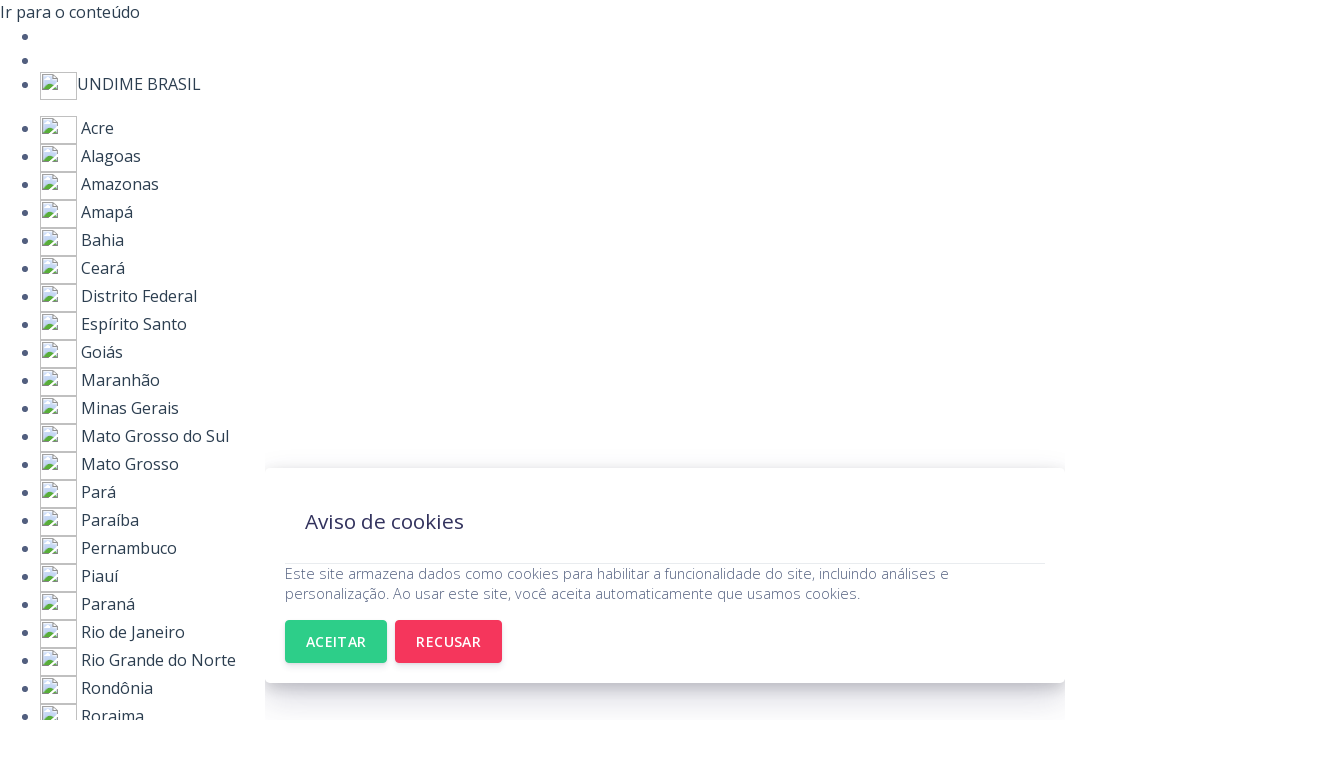

--- FILE ---
content_type: text/html; charset=UTF-8
request_url: https://to.undime.org.br/noticia/20-08-2021-20-55-em-workshop-da-atm-e-undime-sobre-educacao-integral-e-fundeb-prefeitos-assinam-carta-ao-governo-pedindo-que-recursos-do-pnate-sejam-repassados-aos-municipios
body_size: 9832
content:
<html xmlns="http://www.w3.org/1999/xhtml" lang="pt-br" xml:lang="pt-br">

<head>
	
	<!-- START METAS -->
	<meta http-equiv="Content-Type" content="text/html;charset=UTF-8" />
	<meta name="viewport" content="width=device-width, initial-scale=1, user-scalable = no" />
	<meta name="google-site-verification" content="0xs1TvS6oIYTzEBeOBzUgtdvCeSSgG9L4Iku-bzJy4A" />

			<title>Undime/ TO - EM WORKSHOP DA ATM E UNDIME SOBRE EDUCAÇÃO INTEGRAL E FUNDEB, PREFEITOS ASSINAM CARTA AO GOVERNO PEDINDO QUE RECURSOS DO PNATE SEJAM REPASSADOS AOS MUNICÍPIOS</title>
		<meta name="keywords" content="Undime/ TO, educação, formação de educadores, secretarias municipais de educação, secretários de educação, conviva educação, dirigentes municipais de educação, DME, luta em defesa da educação" />
		<meta name="description" content="EM WORKSHOP DA ATM E UNDIME SOBRE EDUCAÇÃO INTEGRAL E FUNDEB, PREFEITOS ASSINAM CARTA AO GOVERNO PEDINDO QUE RECURSOS DO PNATE SEJAM REPASSADOS AOS MUNICÍPIOS" />
		<meta name="author" content="Undime/ TO" />
		<meta property="og:title" content="EM WORKSHOP DA ATM E UNDIME SOBRE EDUCAÇÃO INTEGRAL E FUNDEB, PREFEITOS ASSINAM CARTA AO GOVERNO PEDINDO QUE RECURSOS DO PNATE SEJAM REPASSADOS AOS MUNICÍPIOS" />
		<meta property="og:description" content="
A Uni&atilde;o dos Dirigentes Municipais de Educa&ccedil;&atilde;o do Tocantins (Undime-TO) e a Associa&ccedil;&atilde;o Tocantinense de Munic&iacute;pios (ATM) promoveu nesta sexta-feira, 20, o I Workshop sobre Sensibilidade e Mobiliza&ccedil;&atilde;o dos Gestores Municipais para a Educa&ccedi" />
		<meta property="og:site_name" content="Undime/ TO" />
	
	<meta property="og:url" content="https://to.undime.org.br/noticia/20-08-2021-20-55-em-workshop-da-atm-e-undime-sobre-educacao-integral-e-fundeb-prefeitos-assinam-carta-ao-governo-pedindo-que-recursos-do-pnate-sejam-repassados-aos-municipios" />
	<meta property="og:image" content="https://www.atm-to.org.br/media/images/ba97411b18019812447fb01ee472266a-width-1920.jpeg" />
	<meta property="og:image:url" content="https://www.atm-to.org.br/media/images/ba97411b18019812447fb01ee472266a-width-1920.jpeg" />
	<meta property="og:type" content="website" />
			<meta property="article:publisher" content="http://facebook.com/undime" />
		<link href="/img/undime.icon.png" rel="shortcut icon">
	<!-- END METAS -->



	<!-- STYLES -->
	<link rel="stylesheet" type="text/css" href="/css/portal_padrao/reset.css" media="screen" />
	<link rel="stylesheet" type="text/css" href="/css/portal_padrao/base.css" media="screen" />
	<link rel="stylesheet" type="text/css" href="/css/custom.css" />
	<link rel="stylesheet" type="text/css" href="https://fonts.googleapis.com/css?family=Open+Sans:300,400,600,700">
	<link rel="stylesheet" type="text/css" href="/assets/vendor/nucleo/css/nucleo.css">
	<link rel="stylesheet" type="text/css" href="/assets/vendor/font-awesome/css/font-awesome.min.css">
	<link rel="stylesheet" type="text/css" href="/assets/css/undime.css?v=1.0.1">
	<link rel="stylesheet" type="text/css" href="/assets/css/docs.min.css">
	<!-- STYLES -->


	<script src="/assets/vendor/jquery/jquery.min.js"></script>
	<script src="/assets/vendor/bootstrap/bootstrap.min.js"></script>
	<script src="/assets/vendor/onscreen/onscreen.min.js"></script>
	<script src="/assets/vendor/nouislider/js/nouislider.min.js"></script>
	<script src="/assets/vendor/bootstrap-datepicker/js/bootstrap-datepicker.min.js"></script>
	<script src="/assets/js/argon.js?v=1.0.1"></script>
	<script defer="defer" type="text/javascript" src="/js/portal_padrao/barra_2.0.js"></script>
	<script defer="defer" type="text/javascript" src="/js/portal_padrao/contrast.js"></script>
	<script defer="defer" type="text/javascript" src="/js/portal_padrao/menu.js"></script>
	<script src="/assets/vendor/headroom/headroom.min.js"></script>
	<script defer="defer" type="text/javascript" src="/js/custom.js"></script>
	<script src="/js/aws-sdk-2.7.13.min.js"></script>
	<script defer="defer" src="/js/ChattyKathy.js"></script>
	<script defer="defer" src="/js/narraTexto.js"></script>
	<script type="text/javascript" src="/js/acessibilidade.js"></script>

	<!--  LightGallery -->
	<link type="text/css" rel="stylesheet" href="/assets/galeria/css/lightgallery.css" />
	<script src="/assets/galeria/js/lightgallery.min.js"></script>
	<script src="/assets/galeria/js/lg-thumbnail.min.js"></script>
	<script src="/assets/galeria/js/lg-fullscreen.min.js"></script>
	<script src="https://cdnjs.cloudflare.com/ajax/libs/jquery-mousewheel/3.1.13/jquery.mousewheel.min.js"></script>

	
	<!-- classNav -->
	<script type="text/javascript" src="/js/classNav.js"></script>
	<!-- END JAVASCRIPT -->

</head>

<body class="default-header-template cover-layout-layout-vazio template-view portaltype-collective-cover-content site-IDG section-pagina-inicial userrole-anonymous" dir="ltr">
	<!-- start barra de topo --><div id="barra-identidade"><div id="barra-brasil"><div class="conteudo-escondido"><a accesskey="1" href="#conteudo">Ir para o conteúdo</a></div><div class="conteudo-barra-brasil"><a href="/" class="pic-gov" title="UNDIME"></a><nav id="menu-barra-brasil" onscroll="checkScrollBarra(this);"><ul class="lista-barra-brasil"><li class="list-item"></li><li class="espacador"></li><li class="list-item active"><img src="/img/bandeiras/df.png" alt="" width="37" height="28"><a href="javascript:toggleOrgaosGoverno();" id="link-orgaos" class="link-barra link-interno-barra link-baixo-barra">UNDIME BRASIL</a></li></ul></nav></div><div class="orgaos-governo-barra" id="orgaos-governo-barra"><div><ul><li class="orgao-barra"><img src="/img/bandeiras/ac.png" alt="" width="37" height="28"><a href="https://ac.undime.org.br/" title="Undime Acre" target="blank"> Acre</a></li><li class="orgao-barra"><img src="/img/bandeiras/al.png" alt="" width="37" height="28"><a href="https://al.undime.org.br/" title="Undime Alagoas" target="blank"> Alagoas</a></li><li class="orgao-barra"><img src="/img/bandeiras/am.png" alt="" width="37" height="28"><a href="https://am.undime.org.br/" title="Undime Amazonas" target="blank"> Amazonas</a></li><li class="orgao-barra"><img src="/img/bandeiras/ap.png" alt="" width="37" height="28"><a href="https://ap.undime.org.br/" title="Undime Amapá" target="blank"> Amapá</a></li><li class="orgao-barra"><img src="/img/bandeiras/ba.png" alt="" width="37" height="28"><a href="http://undimebahia.com.br/" title="Undime Bahia" target="blank"> Bahia</a></li><li class="orgao-barra"><img src="/img/bandeiras/ce.png" alt="" width="37" height="28"><a href="https://ce.undime.org.br/" title="Undime Ceará" target="blank"> Ceará</a></li><li class="orgao-barra"><img src="/img/bandeiras/df.png" alt="" width="37" height="28"><a href="https://undime.org.br/" title="Undime Distrito Federal" target="blank"> Distrito Federal</a></li><li class="orgao-barra"><img src="/img/bandeiras/es.png" alt="" width="37" height="28"><a href="https://es.undime.org.br/" title="Undime Espírito Santo" target="blank"> Espírito Santo</a></li><li class="orgao-barra"><img src="/img/bandeiras/go.png" alt="" width="37" height="28"><a href="https://go.undime.org.br/" title="Undime Goiás" target="blank"> Goiás</a></li><li class="orgao-barra"><img src="/img/bandeiras/ma.png" alt="" width="37" height="28"><a href="https://ma.undime.org.br/" title="Undime Maranhão" target="blank"> Maranhão</a></li><li class="orgao-barra"><img src="/img/bandeiras/mg.png" alt="" width="37" height="28"><a href="http://www.undimemg.org.br/" title="Undime Minas Gerais" target="blank"> Minas Gerais</a></li><li class="orgao-barra"><img src="/img/bandeiras/ms.png" alt="" width="37" height="28"><a href="https://ms.undime.org.br/" title="Undime Mato Grosso do Sul" target="blank"> Mato Grosso do Sul</a></li><li class="orgao-barra"><img src="/img/bandeiras/mt.png" alt="" width="37" height="28"><a href="https://undime-mt.blogspot.com/" title="Undime Mato Grosso" target="blank"> Mato Grosso</a></li><li class="orgao-barra"><img src="/img/bandeiras/pa.png" alt="" width="37" height="28"><a href="https://pa.undime.org.br/" title="Undime Pará" target="blank"> Pará</a></li><li class="orgao-barra"><img src="/img/bandeiras/pb.png" alt="" width="37" height="28"><a href="http://www.undimepb.org.br/" title="Undime Paraíba" target="blank"> Paraíba</a></li><li class="orgao-barra"><img src="/img/bandeiras/pe.png" alt="" width="37" height="28"><a href="https://pe.undime.org.br/" title="Undime Pernambuco" target="blank"> Pernambuco</a></li><li class="orgao-barra"><img src="/img/bandeiras/pi.png" alt="" width="37" height="28"><a href="https://pi.undime.org.br/" title="Undime Piauí" target="blank"> Piauí</a></li><li class="orgao-barra"><img src="/img/bandeiras/pr.png" alt="" width="37" height="28"><a href="http://www.undimepr.org.br/" title="Undime Paraná" target="blank"> Paraná</a></li><li class="orgao-barra"><img src="/img/bandeiras/rj.png" alt="" width="37" height="28"><a href="https://rj.undime.org.br/" title="Undime Rio de Janeiro" target="blank"> Rio de Janeiro</a></li><li class="orgao-barra"><img src="/img/bandeiras/rn.png" alt="" width="37" height="28"><a href="https://rn.undime.org.br/" title="Undime Rio Grande do Norte" target="blank"> Rio Grande do Norte</a></li><li class="orgao-barra"><img src="/img/bandeiras/ro.png" alt="" width="37" height="28"><a href="https://ro.undime.org.br/" title="Undime Rondônia" target="blank"> Rondônia</a></li><li class="orgao-barra"><img src="/img/bandeiras/rr.png" alt="" width="37" height="28"><a href="https://rr.undime.org.br/" title="Undime Roraima" target="blank"> Roraima</a></li><li class="orgao-barra"><img src="/img/bandeiras/rs.png" alt="" width="37" height="28"><a href="https://undimers.org.br/" title="Undime Rio Grande do Sul" target="blank"> Rio Grande do Sul</a></li><li class="orgao-barra"><img src="/img/bandeiras/se.png" alt="" width="37" height="28"><a href="https://se.undime.org.br/" title="Undime Sergipe" target="blank"> Sergipe</a></li><li class="orgao-barra"><img src="/img/bandeiras/sc.png" alt="" width="37" height="28"><a href="http://undime-sc.org.br/" title="Undime Santa Catarina" target="blank"> Santa Catarina</a></li><li class="orgao-barra"><img src="/img/bandeiras/sp.png" alt="" width="37" height="28"><a href="http://www.undime-sp.org.br/" title="Undime São Paulo" target="blank"> São Paulo</a></li><li class="orgao-barra"><img src="/img/bandeiras/to.png" alt="" width="37" height="28"><a href="https://to.undime.org.br" title="Tocantins" target="blank"> Tocantins</a></li></ul></div></div></div></div><!-- end barra de topo --><style> .bandeira{ position: absolute; bottom: 0px; margin: 0px; margin-bottom: 63px; margin-left: 90px; width: 23px; }</style><header class="header-area"> <!-- Navbar Area --> <div class="palatin-main-menu"> <div class="classy-nav-container breakpoint-off"> <div class="container"> <!-- Menu --> <nav class="classy-navbar justify-content-between" id="palatinNav"> <!-- Nav brand --> <a href="/" class="nav-brand"> <img src="https://undime.org.br/img/logos_undimes/to.png" alt="Undime - Página incial" title="Undime Nacional - Página inicial"> </a> <img class="bandeira" src="https://undime.org.br/img/bandeiras/to.png" alt="Undime" title="Undime"> <!-- Navbar Toggler --> <div class="classy-navbar-toggler"> <span class="navbarToggler"><span></span><span></span><span></span></span> </div> <!-- Menu --> <div class="classy-menu"> <!-- close btn --> <div class="classycloseIcon"> <div class="cross-wrap"><span class="top"></span><span class="bottom"></span></div> </div><div class="header-accessibility"><ul><li id="siteaction-contraste"><a href="#" id="altocontraste" onclick="window.toggleContrast()" >Alto contraste</a></li><li id="siteaction-vlibras"><a target="blank" href="http://www.vlibras.gov.br/" title="O conteúdo desse portal pode ser acessível em VLibras" accesskey="">VLibras</a></li></ul></div> <!-- Nav Start --> <div class="classynav"> <ul> <li class="active ml-1"><a href="/">Home</a></li> <li> <a href="#">Institucional</a> <div class="megamenu"> <div class="container"> <ul class="single-mega col-md-4 pt-3 pb-3"> <li><b>UNDIME</b></li><hr> <li><a href=/sobre-a-undime/>Sobre a Undime</a></li><li><a href=/missao/>Missão</a></li><li><a href=/principios/>Princípios</a></li><li><a href=/objetivos/>Objetivos</a></li><li><a href=/estatuto/>Estatuto</a></li><li><a href=/regimento/>Regimento</a></li><li><a href=https://undime.org.br/noticia/08-02-2021-16-05-manual-de-compliance-da-undime>Manual de Compliance (Conformidade)</a></li><li><a href=/linhadotempo/>Linha do Tempo</a></li> </ul> <ul class="single-mega col-md-4 pt-3 pb-3"> <li><b>ORGANIZAÇÃO</b></li><hr> <li><a href=/organograma/>Organograma</a></li><li><a href=/diretoria/>Diretoria</a></li><li><a href=/compliance-office/>Compliance Office</a></li><li><a href=/conselho-fiscal/>Conselho fiscal</a></li><li><a href=/conselheiros>Conselho Estadual de Representantes</a></li><li><a href=/seccionais/>Seccionais</a></li><li><a href=/foruns-nacionais/>Fóruns Estaduais</a></li><li><a href=/secretaria-executiva/>Equipe</a></li><li><a href=https://undime.org.br/portal/secretaria/visualizar>Municípios Filiados</a></li><li><a href=https://undime.org.br/portal/usuario>Meu Cadastro</a></li><li><a href=https://undime.org.br/portal/secretaria>Atualização de Cadastro SME</a></li> </ul> <ul class="single-mega col-md-4 pt-3 pb-3"> <li><b>TRANSPARÊNCIA</b></li><hr> <li><a href=atas-e-pareceres>Atas, Pareceres e Relatórios Financeiros</a></li><li><a href=03-01-2024-14-10-relacao-de-empresas-habilitadas-a-firmarem-parceria-com-a-undime>Empresas habilitadas à parceria com a Undime</a></li><li><a href=/balanco-de-gestao/>Balanço de Gestão</a></li><li><a href=/editais-de-selecao-de-pessoal/>Editais de Seleção de Pessoal</a></li> </ul> </div> </div> </li> <li><a href="#">Comunicação</a> <div class="megamenu"> <div class="container"> <ul class="single-mega col-md-4 pt-3 pb-3"> <li><b >NOTÍCIAS</b></li><hr><li><a href=https://undime.org.br/noticia/>Geral</a></li><li><a href=https://undime.org.br/categoria/?lista=noticias-undime>Notícias Undime</a></li><li><a href=https://undime.org.br/categoria/?lista=undime-na-midia>Undime na Mídia</a></li><li><a href=https://undime.org.br/categoria/?lista=agenda-do-dirigente>Fique Atento</a></li><li><a href=https://undime.org.br/tv/>Galeria de Vídeos</a></li><li><a href=https://undime.org.br/fotos>Galeria de Fotos</a></li><li><a href=https://undime.org.br/categoria/?lista=boletins>Boletins</a></li><li><a href=https://undime.org.br/eventos>Eventos</a></li> </ul> <ul class="single-mega col-md-4 pt-3 pb-3"> <li><b>DOCUMENTOS E PUBLICAÇÕES</b></li><hr><li><a href=22-01-2023-19-15-documentos-undime>Documentos</a></li><li><a href=/posicionamentos/>Posicionamentos</a></li><li><a href=/cartas-dos-foruns/>Cartas dos Fóruns</a></li><li><a href=revista-educacao-municipal>Revista Educação Municipal</a></li><li><a href=/caderno-de-educacao-municipal/>Caderno de Educação Municipal</a></li><li><a href=/notas-tecnicas/>Notas Técnicas</a></li><li><a href=/pesquisas/>Pesquisas</a></li><li><a href=/livro-educacao-em-movimento/>Livro Educação em movimento</a></li> </ul> <ul class="single-mega col-md-4 pt-3 pb-3"> <li><b>AÇÕES E PROJETOS UNDIME</b></li><hr><li><a href=/conviva-educacao/>Conviva Educação</a></li><li><a href=/busca-ativa-escolar/>Busca Ativa Escolar</a></li><li><a href=/parceiro-premio-professores-do-brasil/>Parceiro - Prêmio Professores do Brasil</a></li><li><a href=/parceiros-premio-itau-unicef/>Parceiro - Programa Itaú Social Unicef</a></li><li><a href=/olimpiada-de-lingua-portuguesa/>Parceiro - Olimpíada de Língua Portuguesa</a></li> </ul> </div> </div> </li> <li><a href="https://undime.org.br/noticia/seccionais">Contato</a></li> <li><a href="/portal/usuario">Meu Cadastro</a> <ul class="dropdown"> <li><a href="/portal/usuario">Login</a><li> <li><a href="/portal/usuario/cadastrar">Novo cadastro (dados pessoais)</a></li> <li><a href="/portal/secretaria">Acesso (dados da secretaria)</a></li> </ul> </li> </ul> <!-- Button --> <div id="portal-searchbox" style="margin: 4px 0;"> <form method="get" id="form_busca" action="/portal/busca" role="search"> <fieldset class="LSBox"> <legend class="hiddenStructure">	Buscar no portal </legend> <label class="hiddenStructure" for="nolivesearchGadget">	Buscar no portal </label> <input id="nolivesearchGadget" class="searchField" title="Buscar no portal" name="busca" size="18" type="text" placeholder="Buscar no portal" /> <input class="searchButton" type="submit" value="Buscar no portal" /> </fieldset> </form> </div> </div> <!-- Nav End --> </div> </nav> </div> </div> </div> </header> <div class="banner-interno"> <div id="carouselExampleCaptions" class="carousel slide" data-ride="carousel" data-interval="70000"> <div class="carousel-inner"> <div class="carousel-item active"><img class="d-block w-100 img1" alt="" src="/uploads/layout/paineis/phpaCNAwP_5ac245b90aa94.jpg " data-holder-rendered="true"> </div> </div> </div></div><script defer="defer">var conteudo = ''; $( document ).ready(function() {	$('p').addClass('acessibilidade'); });</script><div class="container"><div class="topo-container"></div><div class="row"><div class="col-md-12 mt-4"><div class="noticias"> <div class="noticia post"><div id="portal-breadcrumbs"><span id="breadcrumbs-you-are-here">Você está aqui:</span> <span id="breadcrumbs-home"> <a href="https://undime.org.br/">Página Inicial</a></span> <span dir="ltr" id="breadcrumbs-1"> <a href="/categoria/?lista=noticia14"><span class="breadcrumbSeparator"> &gt; </span> Notícia</a> <span class="breadcrumbSeparator"> &gt; </span></span> <span dir="ltr" id="breadcrumbs-2"> <span id="breadcrumbs-current">EM WORKSHOP DA ATM E UNDIME SOBRE EDUCAÇÃO INTEGRAL E FUNDEB, PREFEITOS ASSINAM CARTA AO GOVERNO PEDINDO QUE RECURSOS DO PNATE SEJAM REPASSADOS AOS MUNICÍPIOS</span></span></div><p class="noticias-categorias text-right mt-3 d-none"><a href="/noticia/" class="btn btn-info btn-sm btn-xs">Todas as notícias</a> <a href="/categoria/" class="btn btn-info btn-sm btn-xs">Categorias</a></p><p class="text-left mt-3 data-noticia-interna">20/08/2021<span class="label label-success"> Undime TO</span></p><div id="post" class="materia shadow2 p-3 mt-3 border-radius"><h1 class=" mt-2 mb-4 text-center titulo-noticia">EM WORKSHOP DA ATM E UNDIME SOBRE EDUCAÇÃO INTEGRAL E FUNDEB, PREFEITOS ASSINAM CARTA AO GOVERNO PEDINDO QUE RECURSOS DO PNATE SEJAM REPASSADOS AOS MUNICÍPIOS</h1><p style="text-align: justify;"><img src="https://www.atm-to.org.br/media/images/ba97411b18019812447fb01ee472266a-width-1920.jpeg" alt="" width="1208" height="806" /></p><p style="text-align: justify;">A Uni&atilde;o dos Dirigentes Municipais de Educa&ccedil;&atilde;o do Tocantins (Undime-TO) e a Associa&ccedil;&atilde;o Tocantinense de Munic&iacute;pios (ATM) promoveu nesta sexta-feira, 20, o I Workshop sobre Sensibilidade e Mobiliza&ccedil;&atilde;o dos Gestores Municipais para a Educa&ccedil;&atilde;o Integral e o Novo Fundeb, no audit&oacute;rio da entidade em Palmas. Al&eacute;m da participa&ccedil;&atilde;o do renomado consultor na &aacute;rea de Educa&ccedil;&atilde;o, Paulo Lira, o workshop tamb&eacute;m foi marcado pelas assinaturas de prefeitos e prefeitas em carta endere&ccedil;ada ao Governo do Estado no qual solicita ao ente estadual que seja autorizado junto ao Fundo Nacional de Desenvolvimento da Educa&ccedil;&atilde;o &ndash; FNDE, a efetiva&ccedil;&atilde;o do repasse do valor correspondente ao Programa Nacional de Apoio ao Transporte do Escolar &ndash; PNATE diretamente aos cofres municipais.</p><p style="text-align: justify;">O evento contou com a participa&ccedil;&atilde;o de secret&aacute;rios Municipais de Educa&ccedil;&atilde;o e finan&ccedil;as, bem como prefeitos e profissionais do controle interno dos munic&iacute;pios tocantinenses, interessados em conhecer as possibilidades de implementa&ccedil;&atilde;o do regime de tempo integral em escolas da Rede Municipal de Ensino, bem como para se atualizarem sobre as novas diretrizes estabelecidas pela Lei 14.113/2020, que regulamentou o Novo Funbeb. A apresenta&ccedil;&atilde;o e orienta&ccedil;&atilde;o dos temas ficaram a cargo do renomado consultor na &aacute;rea de Educa&ccedil;&atilde;o, Paulo Lira, Mestre em Pol&iacute;ticas P&uacute;blicas e Sociedade e ex-secret&aacute;rio de Educa&ccedil;&atilde;o B&aacute;sica do Estado do Cear&aacute;. O Fundeb &eacute; o Fundo de Manuten&ccedil;&atilde;o e Desenvolvimento da Educa&ccedil;&atilde;o B&aacute;sica e de Valoriza&ccedil;&atilde;o dos Profissionais da Educa&ccedil;&atilde;o.</p><p style="text-align: justify;"><strong>Educa&ccedil;&atilde;o Integral &ndash;</strong> Na bagagem, Paulo Lira trouxe modelos de gest&atilde;o da Educa&ccedil;&atilde;o e os caminhos que levam a implementa&ccedil;&atilde;o da Educa&ccedil;&atilde;o Integral. &ldquo;O conceito de escola de tempo integral consiste em aumentar o tempo e o espa&ccedil;o educacional. Uma pequena escola, seja urbana ou rural, tem totais condi&ccedil;&otilde;es de terem seus alunos matriculados de forma 100% integral e as atividades complementares de contra-turno serem desenvolvidas numa pra&ccedil;a, numa quadra de esportes, numa biblioteca p&uacute;blica, com o devido acompanhamento e supervis&atilde;o pedag&oacute;gica&rdquo;, refor&ccedil;ou Lira, ao enfatizar que buscou conhecimentos necess&aacute;rios em Bras&iacute;lia para transmitir e transferir a seguran&ccedil;a necess&aacute;ria para que os secret&aacute;rios de Educa&ccedil;&atilde;o e prefeitos sintam-se seguros para implantarem as ideias por ele sugeridas.</p><p style="text-align: justify;"><strong>Avan&ccedil;os &ndash;</strong> Na plateia, o prefeito de S&atilde;o Sebasti&atilde;o do Tocantins, Professor Adriano, disse que a&ccedil;&atilde;o da ATM veio em bom tempo e ser&aacute; importante ao contexto educacional dos Munic&iacute;pios. &ldquo;Acredito que a ATM pensou de forma muito inteligente nesse momento e trouxe temas fundamentais que, se implementados nos Munic&iacute;pios, ter&atilde;o resultados significativos e fundamentais para a qualidade da Educa&ccedil;&atilde;o e do processo ensino-aprendizagem&rdquo;, disse. Por sua vez, o presidente da ATM e prefeito de Talism&atilde; Diogo Borges, citou em discurso a necessidade de apresenta&ccedil;&atilde;o dos temas propostos. &ldquo;Estamos em momento decisivo de retorno das aulas, sejam de forma presencial ou remota, e esse retorno tem que ser feito com muita responsabilidade. A implementa&ccedil;&atilde;o da Educa&ccedil;&atilde;o Integral al&eacute;m de ampliar o processo de ensino-aprendizado, tamb&eacute;m amplia a arrecada&ccedil;&atilde;o de recursos para o desenvolvimento da Educa&ccedil;&atilde;o&rdquo;, frisou.</p><p style="text-align: justify;"><strong>Carta &ndash;</strong> A ATM e a Undime-TO aproveitaram o evento de cunho educacional para mobilizar gestores em luta da entidade pela transfer&ecirc;ncia dos recursos do PNATE diretamente do fundo federal aos fundos municipais. Para tanto, elaborou carta endere&ccedil;ada ao Governo do Estado no qual solicita que seja autorizado ao FNDE a efetua&ccedil;&atilde;o do repasse dos recursos do Transporte Escolar diretamente aos respectivos munic&iacute;pios. Atualmente, os recursos s&atilde;o repassados ao fundo estadual, que por sua vez repassa aos fundos municipais. No documento a ATM pontua que grande maioria dos estados brasileiros (cerca de 70%) procedem a municipaliza&ccedil;&atilde;o dos recursos advindos do PNATE.</p><p style="text-align: justify;">A presidente da Uni&atilde;o dos Dirigentes Municipais de Educa&ccedil;&atilde;o do Tocantins (Undime/TO), a secretaria Municipal de Educa&ccedil;&atilde;o de Piraqu&ecirc;, Francinete Ribeiro, juntamente com os prefeitos e prefeitas, e secret&aacute;rios Municipais de Educa&ccedil;&atilde;o que comp&otilde;em a Diretoria da Undime-TO assinaram o of&iacute;cio endere&ccedil;ado ao Governo, falou sobre a import&acirc;ncia do pedido. &ldquo;Nossa solicita&ccedil;&atilde;o se aprovada ir&aacute; desburocratizar, assim agilizando os servi&ccedil;os da prefeitura, como por exemplo a manuten&ccedil;&atilde;o do transporte escolar. Este pedido &eacute; muito importante para os munic&iacute;pios, e acredito que nosso governador ir&aacute; receber nossa solicita&ccedil;&atilde;o com consci&ecirc;ncia e apre&ccedil;o,&rdquo; finalisou Francinete.</p><p style="text-align: justify;"><strong>Participaram &ndash;</strong> Al&eacute;m de prefeitos, secret&aacute;rios, diretores e coordenadores de ensino, o evento contou com a participa&ccedil;&atilde;o da secret&aacute;ria de Estado da Educa&ccedil;&atilde;o, Juventude e Esporte, Adriana Aguiar, e a secret&aacute;ria-Geral da Ordem dos Advogados do Brasil (OAB) seccional Tocantins, a senhora Ana Laura Coutinho.</p><p id="textoConteudo" class="hidden">A Uni&atilde;o dos Dirigentes Municipais de Educa&ccedil;&atilde;o do Tocantins (Undime-TO) e a Associa&ccedil;&atilde;o Tocantinense de Munic&iacute;pios (ATM) promoveu nesta sexta-feira, 20, o I Workshop sobre Sensibilidade e Mobiliza&ccedil;&atilde;o dos Gestores Municipais para a Educa&ccedil;&atilde;o Integral e o Novo Fundeb, no audit&oacute;rio da entidade em Palmas. Al&eacute;m da participa&ccedil;&atilde;o do renomado consultor na &aacute;rea de Educa&ccedil;&atilde;o, Paulo Lira, o workshop tamb&eacute;m foi marcado pelas assinaturas de prefeitos e prefeitas em carta endere&ccedil;ada ao Governo do Estado no qual solicita ao ente estadual que seja autorizado junto ao Fundo Nacional de Desenvolvimento da Educa&ccedil;&atilde;o &ndash; FNDE, a efetiva&ccedil;&atilde;o do repasse do valor correspondente ao Programa Nacional de Apoio ao Transporte do Escolar &ndash; PNATE diretamente aos cofres municipais.
O evento contou com a participa&ccedil;&atilde;o de secret&aacute;rios Municipais de Educa&ccedil;&atilde;o e finan&ccedil;as, bem como prefeitos e profissionais do controle interno dos munic&iacute;pios tocantinenses, interessados em conhecer as possibilidades de implementa&ccedil;&atilde;o do regime de tempo integral em escolas da Rede Municipal de Ensino, bem como para se atualizarem sobre as novas diretrizes estabelecidas pela Lei 14.113/2020, que regulamentou o Novo Funbeb. A apresenta&ccedil;&atilde;o e orienta&ccedil;&atilde;o dos temas ficaram a cargo do renomado consultor na &aacute;rea de Educa&ccedil;&atilde;o, Paulo Lira, Mestre em Pol&iacute;ticas P&uacute;blicas e Sociedade e ex-secret&aacute;rio de Educa&ccedil;&atilde;o B&aacute;sica do Estado do Cear&aacute;. O Fundeb &eacute; o Fundo de Manuten&ccedil;&atilde;o e Desenvolvimento da Educa&ccedil;&atilde;o B&aacute;sica e de Valoriza&ccedil;&atilde;o dos Profissionais da Educa&ccedil;&atilde;o.
Educa&ccedil;&atilde;o Integral &ndash; Na bagagem, Paulo Lira trouxe modelos de gest&atilde;o da Educa&ccedil;&atilde;o e os caminhos que levam a implementa&ccedil;&atilde;o da Educa&ccedil;&atilde;o Integral. &ldquo;O conceito de escola de tempo integral consiste em aumentar o tempo e o espa&ccedil;o educacional. Uma pequena escola, seja urbana ou rural, tem totais condi&ccedil;&otilde;es de terem seus alunos matriculados de forma 100% integral e as atividades complementares de contra-turno serem desenvolvidas numa pra&ccedil;a, numa quadra de esportes, numa biblioteca p&uacute;blica, com o devido acompanhamento e supervis&atilde;o pedag&oacute;gica&rdquo;, refor&ccedil;ou Lira, ao enfatizar que buscou conhecimentos necess&aacute;rios em Bras&iacute;lia para transmitir e transferir a seguran&ccedil;a necess&aacute;ria para que os secret&aacute;rios de Educa&ccedil;&atilde;o e prefeitos sintam-se seguros para implantarem as ideias por ele sugeridas.
Avan&ccedil;os &ndash; Na plateia, o prefeito de S&atilde;o Sebasti&atilde;o do Tocantins, Professor Adriano, disse que a&ccedil;&atilde;o da ATM veio em bom tempo e ser&aacute; importante ao contexto educacional dos Munic&iacute;pios. &ldquo;Acredito que a ATM pensou de forma muito inteligente nesse momento e trouxe temas fundamentais que, se implementados nos Munic&iacute;pios, ter&atilde;o resultados significativos e fundamentais para a qualidade da Educa&ccedil;&atilde;o e do processo ensino-aprendizagem&rdquo;, disse. Por sua vez, o presidente da ATM e prefeito de Talism&atilde; Diogo Borges, citou em discurso a necessidade de apresenta&ccedil;&atilde;o dos temas propostos. &ldquo;Estamos em momento decisivo de retorno das aulas, sejam de forma presencial ou remota, e esse retorno tem que ser feito com muita responsabilidade. A implementa&ccedil;&atilde;o da Educa&ccedil;&atilde;o Integral al&eacute;m de ampliar o processo de ensino-aprendizado, tamb&eacute;m amplia a arrecada&ccedil;&atilde;o de recursos para o desenvolvimento da Educa&ccedil;&atilde;o&rdquo;, frisou.
Carta &ndash; A ATM e a Undime-TO aproveitaram o evento de cunho educacional para mobilizar gestores em luta da entidade pela transfer&ecirc;ncia dos recursos do PNATE diretamente do fundo federal aos fundos municipais. Para tanto, elaborou carta endere&ccedil;ada ao Governo do Estado no qual solicita que seja autorizado ao FNDE a efetua&ccedil;&atilde;o do repasse dos recursos do Transporte Escolar diretamente aos respectivos munic&iacute;pios. Atualmente, os recursos s&atilde;o repassados ao fundo estadual, que por sua vez repassa aos fundos municipais. No documento a ATM pontua que grande maioria dos estados brasileiros (cerca de 70%) procedem a municipaliza&ccedil;&atilde;o dos recursos advindos do PNATE.
A presidente da Uni&atilde;o dos Dirigentes Municipais de Educa&ccedil;&atilde;o do Tocantins (Undime/TO), a secretaria Municipal de Educa&ccedil;&atilde;o de Piraqu&ecirc;, Francinete Ribeiro, juntamente com os prefeitos e prefeitas, e secret&aacute;rios Municipais de Educa&ccedil;&atilde;o que comp&otilde;em a Diretoria da Undime-TO assinaram o of&iacute;cio endere&ccedil;ado ao Governo, falou sobre a import&acirc;ncia do pedido. &ldquo;Nossa solicita&ccedil;&atilde;o se aprovada ir&aacute; desburocratizar, assim agilizando os servi&ccedil;os da prefeitura, como por exemplo a manuten&ccedil;&atilde;o do transporte escolar. Este pedido &eacute; muito importante para os munic&iacute;pios, e acredito que nosso governador ir&aacute; receber nossa solicita&ccedil;&atilde;o com consci&ecirc;ncia e apre&ccedil;o,&rdquo; finalisou Francinete.
Participaram &ndash; Al&eacute;m de prefeitos, secret&aacute;rios, diretores e coordenadores de ensino, o evento contou com a participa&ccedil;&atilde;o da secret&aacute;ria de Estado da Educa&ccedil;&atilde;o, Juventude e Esporte, Adriana Aguiar, e a secret&aacute;ria-Geral da Ordem dos Advogados do Brasil (OAB) seccional Tocantins, a senhora Ana Laura Coutinho.</p></div></div><div class="row"><div class="col-md-6"><div class="addthis_sharing_toolbox mt-3"><div class="a2a_kit a2a_kit_size_32 a2a_default_style mb-2"><a class="a2a_button_facebook mb-1"></a> <a class="a2a_button_twitter mb-1"></a> <a class="a2a_button_whatsapp mb-1"></a><a class="a2a_dd mb-3" href="https://www.addtoany.com/share"></a></div> <script async src="https://static.addtoany.com/menu/page.js"></script> <button class="btn btn-primary btn-sm " title="Aumentar fonte" onclick="fonte('a');">A+</button><button class="btn btn-primary btn-sm mt-2" title="Diminuir fonte" onClick="fonte('d');">A -</button><button class="btn btn-warning btn-sm mt-2" title="Ouvir a notícia" onClick="narraTexto($('#textoConteudo')[0].innerText);"><i id="icoNarrar" class="fa fa-volume-up" style="font-size: 15px" aria-hidden="true"></i></button></div></div><div class="col-md-6"><div class="noticias-categorias text-right mt-3"><a href="/noticia/"	class="btn btn-info btn-xs btn-sm">Todas as notícias</a> <a	href="/categoria/"	class="btn btn-info btn-xs btn-sm">Todas as categorias</a></div></div></div> </div></div><div class="col-md-3 d-none"> <br><h2>Undime</h2><br/><div class="list-group"> <a class="list-group-item" href="27-03-2018-16-59-regimento-da-undime">Regimento da Undime</a> <a class="list-group-item" href="27-03-2018-17-05-estatuto">Estatuto da Undime</a> <a class="list-group-item" href="28-03-2018-09-38-conselheiros-do-forum-">Conselheiros do Fórum</a> <a class="list-group-item" href="28-03-2018-09-26-delegados-do-forum">Delegados do Fórum</a> <a class="list-group-item" href="28-03-2018-09-12-conselho-fiscal-">Conselho Fiscal</a> <a class="list-group-item" href="28-03-2018-08-29-coordenadores">Coordenadores</a> </div> <div class="banner7"><a target="_blank" href="https://demo.convivaeducacao.org.br/platform/broadcasts"><img src="https://undime.org.br//uploads/banners/php4uobsp_5abba951eed41.jpg" alt="#"	class="img-thumbnail"></a></div> <br><h2>Últimas notícias</h2><br/><div class="list-group"> <a class="list-group-item" href="/noticia/10-12-2025-22-54-estudantes-do-tocantins-sao-premiados-na-olitef-2025-pela-dedicacao-a-educacao-financeira">Estudantes do Tocantins são premiados na OLITEF 2025 pela dedicação à Educação Financeira</a> <a class="list-group-item" href="/noticia/09-12-2025-21-39-undime-to-marca-presenca-no-encontro-nacional-de-gestores-de-comunicacao-da-educacao-em-brasilia">Undime-TO marca presença no Encontro Nacional de Gestores de Comunicação da Educação em Brasília</a> <a class="list-group-item" href="/noticia/19-11-2025-21-07-rct-realiza-seminario-de-encerramento-das-atividades-formativas-de-2025-em-palmas">RCT realiza Seminário de Encerramento das Atividades Formativas de 2025 em Palmas</a> <a class="list-group-item" href="/noticia/17-11-2025-22-21-undime-promove-primeira-reuniao-do-conselho-fiscal-da-gestao-bienio-2025-2027">Undime promove primeira reunião do Conselho Fiscal da gestão biênio 2025-2027</a> <a class="list-group-item" href="/noticia/15-10-2025-21-38-xi-seminario-de-educacao-infantil-reune-educadores-apresentacoes-e-troca-de-experiencias-em-tres-dias-de-muito-aprendizado">XI Seminário de Educação Infantil reúne educadores, apresentações e troca de experiências em três dias de muito aprendizado</a> </div> </div></div><!-- footer --><!-- final footer --><hr></div><style> div.institutional-partners { display: flex; flex-wrap: wrap; justify-content: space-evenly; align-items: center; }</style><section class="pt-1 bg-branco mt-5 mb-5"> <div class="container"> <h4 class="text-center mt-3 mb-4"> Parceria institucional </h4> <div class="institutional-partners"> <div> <a href="https://www.unicef.org/brazil/" title="UNICEF" target="_blank"> <img src="https://undime.org.br/uploads/fotos/phpWq5J34_675249e85651c.jpg" height="88" width="218" alt="Banner Parceiro" /> </a> </div> <div> <a href="https://www.itausocial.org.br/" title="Itaú Social" target="_blank"> <img src="https://undime.org.br/uploads/fotos/php6jr9xm_67afa3612cc7f.jpg" height="88" width="218" alt="Banner Parceiro" /> </a> </div> <div> <a href="https://www.institutonatura.org/" title="Instituto Natura" target="_blank"> <img src="https://undime.org.br/uploads/fotos/phpUEqcfh_68a4dd9e838e5.jpg" height="88" width="218" alt="Banner Parceiro" /> </a> </div> <div> <a href="https://www.fundacaolemann.org.br/" title="Fundação Lemann" target="_blank"> <img src="https://undime.org.br/uploads/banners/fundacao_lemann_final.png" height="88" width="218" alt="Banner Parceiro" /> </a> </div> <div> <a href="http://fundacaotelefonica.org.br/" title="Fundação Telefônica Vivo" target="_blank"> <img src="https://undime.org.br/uploads/fotos/phpqCjILB_649f6f79f0c08.png" height="88" width="218" alt="Banner Parceiro" /> </a> </div> <div> <a href="https://www.fmcsv.org.br/pt-BR/" title="Fundação Maria Cecilia Souto Vidigal" target="_blank"> <img src="https://undime.org.br/uploads/banners/Design sem nome (29).png" height="88" width="218" alt="Banner Parceiro" /> </a> </div> <div> <a href="https://alana.org.br/" title="Instituto Alana" target="_blank"> <img src="https://undime.org.br/uploads/fotos/phpjP7PgC_6752523295bec.jpg" height="88" width="218" alt="Banner Parceiro" /> </a> </div> <div> <a href="https://www.fundacaosantillana.org.br/" title="Fundação Santillana" target="_blank"> <img src="https://undime.org.br/uploads/banners/Design sem nome (28).png" height="88" width="218" alt="Banner Parceiro" /> </a> </div> <div> <a href="https://sebrae.com.br/sites/PortalSebrae/educacaoempreendedora" title="Sebrae" target="_blank"> <img src="https://undime.org.br/uploads/fotos/phpIfvuJp_648df9588bb78.png" height="88" width="218" alt="Banner Parceiro" /> </a> </div> </div> </div></section><footer id="portal-footer"> <section class="copy bg-branco pb-3 pt-3"> <div class="container"> <div class="row"> <div class="col-md-6 pt-2 m-text-center m-text-left"> UNDIME © Todos os Direitos Reservados. <a href="aviso-privacidade.pdf" target="_blank" title="Link de download do aviso de privacidade"> Aviso de Privacidade </a> </div> <div class="col-md-6 m-text-center"> <a title="Desenvolvido por: Trix Ti" href="http://www.trixti.com.br"> <img src="https://www.trixti.com.br/images/01.png"> </a> </div> </div> </div> </section></footer>	<div class="sticky-top-site scrollToTop" style="">
		<a href="#" class="home main_btn" style="padding:  13px; line-height: 40px;">
			<i class="fa fa-arrow-up" aria-hidden="true"></i>
		</a>
	</div>
	<style>
  div.cookie-modal {
    top: calc(100% - 280px);
    left: calc(50% - 375px);
  }

  div.cookie-modal div.modal-content {
    padding: 20px;
  }

  .modal-open {
    overflow-y: auto;
  }


  @media only screen and (max-width: 700px) {
    div.cookie-modal {
      left: 0;
      width: auto;
      margin: 10px;
    }
  }
</style>

<div class="cookie-modal modal fade modal-lg">
  <div class="modal-dialog modal-lg">
    <div class="modal-content">
      <div class="modal-header">
        <h4>Aviso de cookies</h4>
      </div>
      <p>
        Este site armazena dados como cookies para habilitar a funcionalidade do site,
        incluindo análises e personalização. Ao usar este site, você aceita automaticamente que usamos cookies.
      </p>
      <div>
        <button id="btnAllow" class="btn btn-success">
          Aceitar
          </buttonid=¨>
          <button id="btnDeny" class="btn btn-danger">
            Recusar
          </button>
      </div>
    </div>
  </div>
</div>

<script>
  $(document).ready(function() {
    if (getCookie('allowCookies') === null) {
      $('.cookie-modal').modal({
        backdrop: false
      }).modal('show');
    }

    $('#btnDeny').click(() => {
      setCookie('allowCookies', '0', 7)
      $('.cookie-modal').modal('toggle')
    })

    $('#btnAllow').click(() => {
      setCookie('allowCookies', '1', 7)
      $('.cookie-modal').modal('toggle')
    })

  });

  function setCookie(name, value, days) {
    var expires = "";
    if (days) {
      var date = new Date();
      date.setTime(date.getTime() + (days * 24 * 60 * 60 * 1000));
      expires = "; expires=" + date.toUTCString();
    }
    document.cookie = name + "=" + (value || "") + expires + "; path=/";
  }

  function getCookie(name) {
    var nameEQ = name + "=";
    var ca = document.cookie.split(';');
    for (var i = 0; i < ca.length; i++) {
      var c = ca[i];
      while (c.charAt(0) == ' ') c = c.substring(1, c.length);
      if (c.indexOf(nameEQ) == 0) return c.substring(nameEQ.length, c.length);
    }
    return null;
  }

  function eraseCookie(name) {
    document.cookie = name + '=; Path=/; Expires=Thu, 01 Jan 1970 00:00:01 GMT;';
  }
</script></body>

</html>

--- FILE ---
content_type: text/css
request_url: https://to.undime.org.br/assets/css/docs.min.css
body_size: 4811
content:
/*!

=========================================================
* Argon Design System Docs - v1.0.1
=========================================================

* Docs Page: https://demos.creative-tim.com/argon-design-system/docs/getting-started/overview.html
* Copyright 2018 Creative Tim (https://www.creative-tim.com)
* Licensed under MIT (https://github.com/creativetimofficial/argon-design-system/blob/master/LICENSE.md)

=========================================================

* The above copyright notice and this permission notice shall be included in all copies or substantial portions of the Software.

*/.ct-navbar{padding-top:.5rem;padding-bottom:.5rem;background-color:#5e72e4;box-shadow:rgba(116,129,141,.1) 0 1px 1px 0}@media (max-width:991.98px){.ct-navbar{padding-right:.5rem;padding-left:.5rem}.ct-navbar .navbar-nav-scroll{font-size:.875rem;overflow:hidden;max-width:100%;height:2.5rem;margin-top:.25rem}.ct-navbar .navbar-nav-scroll .navbar-nav{overflow-x:auto;padding-bottom:2rem;white-space:nowrap;-webkit-overflow-scrolling:touch}}@media (min-width:768px){@supports ((position:-webkit-sticky) or (position:sticky)){.ct-navbar{position:-webkit-sticky;position:sticky;z-index:1071;top:0}}}.ct-navbar .navbar-nav .nav-link{padding-right:.5rem;padding-left:.5rem;color:rgba(255,255,255,.9)!important}.ct-navbar .navbar-nav .nav-link.active,.ct-navbar .navbar-nav .nav-link:hover{color:#fff!important;background-color:transparent!important}.ct-navbar .navbar-nav .nav-link.active{font-weight:500}.ct-navbar .navbar-nav-svg{display:inline-block;width:1rem;height:1rem;vertical-align:text-top}.ct-navbar .dropdown-menu{font-size:.875rem}.ct-navbar .dropdown-item.active{font-weight:500;padding-left:25px;color:#212529;background-color:transparent;background-image:url('data:image/svg+xml;charset=utf8,%3Csvg xmlns=\'http://www.w3.org/2000/svg\' viewBox=\'0 0 8 8\'%3E%3Cpath fill=\'%23292b2c\' d=\'M2.3 6.73L.6 4.53c-.4-1.04.46-1.4 1.1-.8l1.1 1.4 3.4-3.8c.6-.63 1.6-.27 1.2.7l-4 4.6c-.43.5-.8.4-1.1.1z\'/%3E%3C/svg%3E');background-repeat:no-repeat;background-position:.4rem .87rem;background-size:.75rem .75rem}.github-corner{position:fixed;z-index:1080;right:0}.github-corner:hover .octo-arm{animation:octocat-wave 560ms ease-in-out}.github-corner svg{color:#5e72e4;fill:#fff}@keyframes octocat-wave{0%,100%{transform:rotate(0)}20%,60%{transform:rotate(-25deg)}40%,80%{transform:rotate(10deg)}}.ct-clipboard{position:relative;display:none;float:right}.ct-clipboard+.highlight{margin-top:0}.btn-clipboard{font-size:75%;position:absolute;z-index:10;top:1rem;right:1rem;display:block;padding:.25rem .5rem;cursor:pointer;color:#fff;border:0;border-radius:.25rem;background-color:transparent;background-color:#5e72e4}.btn-clipboard:hover{color:#fff;background-color:#324cdd}@media (min-width:768px){.ct-clipboard{display:block}}.ct-example-row .row>.col span,.ct-example-row .row>[class^=col-] span{font-size:.875rem;display:block;margin:1rem 0;padding:.75rem;color:#393f49;border-radius:.25rem;background-color:#fff;box-shadow:rgba(0,0,0,.1) 0 0 0 1px,rgba(0,0,0,.1) 0 4px 16px}.ct-example-row .no-gutters>.col span,.ct-example-row .no-gutters>[class^=col-] span{border-radius:0}.ct-example-row .flex-items-bottom,.ct-example-row .flex-items-middle,.ct-example-row .flex-items-top{min-height:6rem;background-color:rgba(255,0,0,.1)}.ct-example-row-flex-cols .row{min-height:10rem;background-color:rgba(255,0,0,.1)}.ct-example-row-flex-cols .row+.row{margin-top:1rem}.ct-highlight{border:1px solid rgba(94,114,228,.15);background-color:rgba(94,114,228,.15)}.example-container{width:800px;width:100%;margin-right:auto;margin-left:auto;padding-right:15px;padding-left:15px}.example-row{display:flex;margin-right:-15px;margin-left:-15px;flex-wrap:wrap}.example-content-main{position:relative;width:100%;min-height:1px;padding-right:15px;padding-left:15px}@media (min-width:576px){.example-content-main{max-width:50%;flex:0 0 50%}}@media (min-width:992px){.example-content-main{max-width:66.66667%;flex:0 0 66.66667%}}.example-content-secondary{position:relative;width:100%;min-height:1px;padding-right:15px;padding-left:15px}@media (min-width:576px){.example-content-secondary{max-width:50%;flex:0 0 50%}}@media (min-width:992px){.example-content-secondary{max-width:33.33333%;flex:0 0 33.33333%}}.ct-example-container{min-width:16rem;max-width:25rem;margin-right:auto;margin-left:auto}.ct-example-container-header{height:3rem;margin-bottom:.5rem;border-radius:.25rem;background-color:#fff}.ct-example-container-sidebar{float:right;width:4rem;height:8rem;border-radius:.25rem;background-color:#cbd2f6}.ct-example-container-body{height:8rem;margin-right:4.5rem;border-radius:.25rem;background-color:#cbd2f6}.ct-example-container-fluid{max-width:none}.ct-example{position:relative;margin:1rem -15px 0}.ct-example::after{display:block;clear:both;content:''}@media (min-width:576px){.ct-example{margin-right:0;margin-left:0}}.ct-example+.clipboard+.highlight,.ct-example+.highlight{margin-top:0}.ct-example+p{margin-top:2rem}.ct-example .pos-f-t{position:relative;margin:-1rem}@media (min-width:576px){.ct-example .pos-f-t{margin:-1.5rem}}.ct-example .custom-file-input:lang(es)~.custom-file-label::after{content:'Elegir'}.ct-example>.form-control+.form-control{margin-top:.5rem}.ct-example .badge,.ct-example .btn,.ct-example>.alert+.alert,.ct-example>.nav+.nav,.ct-example>.navbar+.navbar,.ct-example>.progress+.btn,.ct-example>.progress+.progress{margin-top:.5rem;margin-bottom:.5rem}.ct-example .btn-group{margin-top:.5rem;margin-bottom:.5rem}.ct-example .btn-group .btn{margin:0}.ct-example .alert{margin:0}.ct-example .alert+.alert{margin-top:1.25rem}.ct-example .badge{margin-right:.5rem}.ct-example>.dropdown-menu:first-child{position:static;display:block}.ct-example>.form-group:last-child{margin-bottom:0}.ct-example>.close{float:none}.ct-example-type .table .type-info{vertical-align:middle;color:#999}.ct-example-type .table td{padding:1rem 0;border-color:#eee}.ct-example-type .table tr:first-child td{border-top:0}.ct-example-type h1,.ct-example-type h2,.ct-example-type h3,.ct-example-type h4,.ct-example-type h5,.ct-example-type h6{margin-top:0;margin-bottom:0}.ct-example-bg-classes p{padding:1rem}.ct-example>img+img{margin-left:.5rem}.ct-example>.btn-group{margin-top:.25rem;margin-bottom:.25rem}.ct-example>.btn-toolbar+.btn-toolbar{margin-top:.5rem}.ct-example-control-sizing input[type=text]+input[type=text],.ct-example-control-sizing select{margin-top:.5rem}.ct-example-form .input-group{margin-bottom:.5rem}.ct-example>textarea.form-control{resize:vertical}.ct-example>.list-group{max-width:400px}.ct-example .fixed-top,.ct-example .sticky-top{position:static;margin:-1rem -1rem 1rem}.ct-example .fixed-bottom{position:static;margin:1rem -1rem -1rem}@media (min-width:576px){.ct-example .fixed-top,.ct-example .sticky-top{margin:-1.5rem -1.5rem 1rem}.ct-example .fixed-bottom{margin:1rem -1.5rem -1.5rem}}.ct-example .pagination{margin-top:.5rem;margin-bottom:.5rem}.modal{z-index:1072}.modal .popover,.modal .tooltip{z-index:1073}.modal-backdrop{z-index:1071}.ct-example-modal{background-color:#fafafa}.ct-example-modal .modal{position:relative;z-index:1;top:auto;right:auto;bottom:auto;left:auto;display:block}.ct-example-modal .modal-dialog{left:auto;margin-right:auto;margin-left:auto}.ct-example-tabs .nav-tabs{margin-bottom:1rem}.ct-example-popover-static{padding-bottom:1.5rem;background-color:#f9f9f9}.ct-example-popover-static .popover{position:relative;display:block;float:left;width:260px;margin:1.25rem}.tooltip-demo a{white-space:nowrap}.ct-example-tooltip-static .tooltip{position:relative;display:inline-block;margin:10px 20px;opacity:1}.scrollspy-example{position:relative;overflow:auto;height:200px;margin-top:.5rem}.scrollspy-example-2{position:relative;overflow:auto;height:350px}.ct-example-border-utils [class^=border]{display:inline-block;width:5rem;height:5rem;margin:.25rem;background-color:#f5f5f5}.ct-example-border-utils-0 [class^=border]{border:1px solid #e9ecef}.highlight{margin-top:1rem;padding:0;-ms-overflow-style:-ms-autohiding-scrollbar}@media (min-width:576px){.highlight{padding:0}}.ct-content .highlight{margin-right:-15px;margin-left:-15px}@media (min-width:576px){.ct-content .highlight{margin-right:0;margin-left:0}}.ct-example{margin-bottom:2rem;padding-bottom:2rem;border-bottom:1px solid #e9ecef}.ct-example .tab-content .tab-example-result{padding:1.25rem;border-radius:.25rem;background-color:#f7f8f9}.ct-example .nav-tabs-code{margin-bottom:.375rem}.ct-example .nav-tabs-code .nav-link{font-size:.875rem}.ct-example .nav-tabs-code .nav-link.active,.ct-example .nav-tabs-code .nav-link:active{color:#5e72e4}.icon-examples{margin-top:1rem}.btn-icon-clipboard{font-family:inherit;font-size:16px;font-weight:400;line-height:1.25;display:inline-block;width:100%;margin:0;margin:.5rem 0;padding:24px;cursor:pointer;text-align:left;vertical-align:middle;text-decoration:none;color:#393f49;border:0 none;border-radius:4px;background-color:#f8f9fa;-moz-appearance:none}.btn-icon-clipboard:hover{background-color:#fff;box-shadow:rgba(0,0,0,.1) 0 0 0 1px,rgba(0,0,0,.1) 0 4px 16px}.btn-icon-clipboard>div{display:flex;align-items:center}.btn-icon-clipboard i{font-size:1.5rem;box-sizing:content-box;vertical-align:middle;color:#393f49}.btn-icon-clipboard span{font-size:.875rem;line-height:1.5;display:inline-block;overflow:hidden;margin-left:16px;vertical-align:middle;white-space:nowrap;text-overflow:ellipsis;color:#393f49}code[class*=language-],pre[class*=language-]{font-family:Consolas,Menlo,Monaco,'Andale Mono WT','Andale Mono','Lucida Console','Lucida Sans Typewriter','DejaVu Sans Mono','Bitstream Vera Sans Mono','Liberation Mono','Nimbus Mono L','Courier New',Courier,monospace;font-size:14px;line-height:1.375;text-align:left;white-space:pre;word-spacing:normal;word-break:normal;-moz-tab-size:4;-o-tab-size:4;tab-size:4;-webkit-hyphens:none;hyphens:none;color:#5e6687;border-radius:.25rem;background:#f5f7ff;direction:ltr;-ms-hyphens:none}code[class*=language-] ::-moz-selection,code[class*=language-]::-moz-selection,pre[class*=language-] ::-moz-selection,pre[class*=language-]::-moz-selection{background:#dfe2f1;text-shadow:none}code[class*=language-] ::selection,code[class*=language-]::selection,pre[class*=language-] ::selection,pre[class*=language-]::selection{background:#dfe2f1;text-shadow:none}pre[class*=language-]{overflow:auto;margin:0;padding:1.25rem}:not(pre)>code[class*=language-]{padding:.1em;border-radius:.3em}.token.cdata,.token.comment,.token.doctype,.token.prolog{color:#898ea4}.token.punctuation{color:#5e6687}.token.namespace{opacity:.7}.token.boolean,.token.number,.token.operator{color:#c76b29}.token.property{color:#c08b30}.token.tag{color:#3d8fd1}.token.string{color:#22a2c9}.token.selector{color:#6679cc}.token.attr-name{color:#c76b29}.language-css .token.string,.style .token.string,.token.entity,.token.url{color:#22a2c9}.token.attr-value,.token.control,.token.directive,.token.keyword,.token.unit{color:#ac9739}.token.atrule,.token.regex,.token.statement{color:#22a2c9}.token.placeholder,.token.variable{color:#3d8fd1}.token.deleted{text-decoration:line-through}.token.inserted{text-decoration:none;border-bottom:1px dotted #202746}.token.italic{font-style:italic}.token.bold,.token.important{font-weight:700}.token.important{color:#c94922}.token.entity{cursor:help}pre>code.highlight{outline:.4em solid #c94922;outline-offset:.4em}.line-numbers .line-numbers-rows{border-right-color:#dfe2f1}.line-numbers-rows>span:before{color:#979db4}.line-highlight{background:rgba(107,115,148,.2);background:linear-gradient(to right,rgba(107,115,148,.2) 70%,rgba(107,115,148,0))}.ct-content{order:1}.ct-content>h2[id],.ct-content>h3[id],.ct-content>h4[id]{pointer-events:none}.ct-content>h2[id]>a,.ct-content>h2[id]>div,.ct-content>h3[id]>a,.ct-content>h3[id]>div,.ct-content>h4[id]>a,.ct-content>h4[id]>div{pointer-events:auto}.ct-content>h2[id]::before,.ct-content>h3[id]::before,.ct-content>h4[id]::before{display:block;visibility:hidden;height:6rem;margin-top:-6rem;content:''}.ct-content>table{width:100%;max-width:100%;margin-bottom:1rem}@media (max-width:991.98px){.ct-content>table{display:block;overflow-x:auto;-ms-overflow-style:-ms-autohiding-scrollbar}.ct-content>table.table-bordered{border:0}}.ct-content>table>tbody>tr>td,.ct-content>table>tbody>tr>th,.ct-content>table>tfoot>tr>td,.ct-content>table>tfoot>tr>th,.ct-content>table>thead>tr>td,.ct-content>table>thead>tr>th{padding:1rem;vertical-align:top;border:1px solid #dee2e6}.ct-content>table>tbody>tr>td>p:last-child,.ct-content>table>tbody>tr>th>p:last-child,.ct-content>table>tfoot>tr>td>p:last-child,.ct-content>table>tfoot>tr>th>p:last-child,.ct-content>table>thead>tr>td>p:last-child,.ct-content>table>thead>tr>th>p:last-child{margin-bottom:0}.ct-content>table td:first-child>code{white-space:nowrap}.ct-content>h2:not(:first-child){font-size:1.5rem;font-weight:600;margin-top:3rem}.ct-content>h3{font-size:1.25rem;font-weight:600;margin-top:2.5rem}.ct-content>ol li,.ct-content>ul li{margin-bottom:.25rem}@media (min-width:992px){.ct-content>ol,.ct-content>p,.ct-content>ul{max-width:80%}}.ct-page-title{margin-bottom:1.5rem;padding-left:1.25rem;border-left:2px solid #5e72e4}.ct-title{font-weight:300;margin-top:1rem;margin-bottom:.5rem}@media (min-width:576px){.ct-title{font-size:1.5rem;font-weight:600}}.ct-lead{font-weight:500;color:#3b454e}@media (min-width:576px){.ct-lead{font-size:.875rem;max-width:80%;margin-bottom:1rem}}.ct-text-purple{color:#5e72e4}.ct-text-purple-bright{color:#9da9f2}.ct-tabs-example .nav-link i{margin-right:5px}.color-swatch{margin:1rem 0;border-radius:.25rem;background-color:#f4f5f7}.color-swatch:after{display:table;clear:both;content:' '}.color-swatch-header{position:relative;height:0;padding-bottom:50%;border:1px solid transparent;border-radius:.25rem .25rem 0 0}.color-swatch-header.is-light{border-color:#c1c7d0}.color-swatch-header .pass-fail{position:absolute;bottom:0;width:100%}.color-swatch-header .pass-fail-item-wrap{position:relative;left:50%;float:left;transform:translateX(-50%)}.color-swatch-header .pass-fail-item-group{display:inline-block;padding:0 5px}.color-swatch-header .pass-fail-item{display:inline-block;float:left;padding:2px;text-align:center}.color-swatch-header .pass-fail-item.white .example{color:#fff}.color-swatch-header .pass-fail-item.small .example{font-size:10px}.color-swatch-header .pass-fail-item .lozenge{font-size:11px;font-weight:600;line-height:10px;padding:2px 4px;letter-spacing:.05em;text-transform:uppercase;color:#fff;border-radius:4px;background:#000}.color-swatch-body{position:relative;left:50%;float:left;padding:10px 0;transform:translateX(-50%)}.color-swatch-body .prop-item-wrap{float:left;min-width:65px;padding:0 15px}.color-swatch-body .prop-item{padding:15px 0}.color-swatch-body .prop-item .label{font-size:11px;line-height:16px;text-transform:uppercase;color:#62748c}.color-swatch-body .prop-item .value{font-size:14px}.table-colors{font-size:16px;font-weight:600;width:100%}.table-colors td,.table-colors td:first-child,.table-colors td:last-child,.table-colors:first-child td,.table-colors:first-child td:first-child,.table-colors:first-child td:last-child{padding:10px;border-bottom:1px solid rgba(0,0,0,.1);background:rgba(255,255,255,.9)}.table-colors tr:last-child td,.table-colors:first-child tr:last-child td{border-bottom:none}.table-colors td:nth-child(1),.table-colors:first-child td:nth-child(1){line-height:40px}.table-colors .swatch,.table-colors:first-child .swatch{display:inline-block;float:left;width:40px;height:40px;margin-right:20px;border:1px solid transparent;border-radius:4px}.table-colors .swatch.is-light,.table-colors:first-child .swatch.is-light{border-color:#c1c7d0}.table-colors .lozenge,.table-colors:first-child .lozenge{font-size:10px;font-weight:600;line-height:10px;display:inline-block;float:left;margin:5px 10px 0 0;padding:2px 4px;letter-spacing:.05em;text-transform:uppercase;color:#042a53;border-radius:4px;background:#97a0af}.ct-toc{font-size:.875rem;padding-top:2rem;padding-bottom:1.5rem;order:2}@supports ((position:-webkit-sticky) or (position:sticky)){.ct-toc{position:-webkit-sticky;position:sticky;top:4rem;overflow-y:auto;height:calc(100vh - 4rem)}}.section-nav{padding-left:0;border-left:1px solid #eee}.section-nav ul{padding-left:1rem}.section-nav ul ul{display:none}.toc-entry{display:block}.toc-entry a{font-size:95%;display:block;padding:.125rem 1.5rem;color:#99979c}.toc-entry a:hover{text-decoration:none;color:#5e72e4}.ct-sidebar{border-bottom:1px solid #e6ecf1;background-color:#f5f7f9;order:0}@media (min-width:768px){.ct-sidebar{border-right:1px solid #e6ecf1}@supports ((position:-webkit-sticky) or (position:sticky)){.ct-sidebar{position:-webkit-sticky;position:sticky;z-index:1000;top:4rem;height:calc(100vh - 4rem)}}}@media (min-width:1200px){.ct-sidebar{flex:0 1 320px}}.ct-links{margin-right:-15px;margin-left:-15px;padding-top:2rem;padding-bottom:1rem}@media (min-width:768px){@supports ((position:-webkit-sticky) or (position:sticky)){.ct-links{overflow-y:auto;max-height:calc(100vh - 5rem)}}}@media (min-width:768px){.ct-links{display:block!important}}.ct-search{position:relative;margin-right:-15px;margin-left:-15px;padding:1rem 15px;border-bottom:1px solid rgba(0,0,0,.05)}.ct-search .form-control:focus{border-color:#9da9f2;box-shadow:0 0 0 3px rgba(157,169,242,.25)}.ct-search-docs-toggle{line-height:1;color:#212529}.ct-sidenav{display:none}.ct-toc-link{font-size:.875rem;font-weight:600;display:block;padding:.25rem 1.5rem;color:#0d2b3e}.ct-toc-link:hover{text-decoration:none;color:rgba(0,0,0,.85)}.ct-toc-item.active{margin-bottom:1rem}.ct-toc-item.active:not(:first-child){margin-top:1rem}.ct-toc-item.active>.ct-toc-link{color:rgba(0,0,0,.85)}.ct-toc-item.active>.ct-toc-link:hover{background-color:transparent}.ct-toc-item.active>.ct-sidenav{display:block}.ct-sidebar .nav>li>a{font-size:84%;display:block;padding:.25rem 1.5rem;color:#4c555a}.ct-sidebar .nav>li>a:hover{text-decoration:none;color:rgba(0,0,0,.85);background-color:transparent}.ct-sidebar .nav>.active>a{font-weight:500;position:relative;padding-left:2rem;color:#0099e5;background-color:transparent}.ct-sidebar .nav>.active>a:before{position:absolute;top:50%;left:1.5rem;width:2px;height:16px;content:'';transform:translateY(-50%);background-color:#0099e5}.ct-sidebar .nav>.active:hover>a{color:#0099e5}.scrollbar-inner{height:100%}.scrollbar-inner:not(:hover) .scroll-element{opacity:0}.scrollbar-inner .scroll-element{margin-right:2px;transition:opacity .3s}.scrollbar-inner .scroll-element .scroll-bar,.scrollbar-inner .scroll-element .scroll-element_track{transition:background-color .3s}.scrollbar-inner .scroll-element .scroll-element_track{background-color:transparent}.scrollbar-inner .scroll-element.scroll-y{right:0;width:3px}.scrollbar-inner .scroll-element.scroll-x{bottom:0;height:3px}.ct-footer{font-size:85%;text-align:center;background-color:#f7f7f7}.ct-footer a{font-weight:500;color:#525f7f}.ct-footer a:focus,.ct-footer a:hover{color:#5e72e4}.ct-footer p{margin-bottom:0}@media (min-width:576px){.ct-footer{text-align:left}}.ct-footer-links{margin-bottom:1rem;padding-left:0}.ct-footer-links li{display:inline-block}.ct-footer-links li+li{margin-left:1rem}